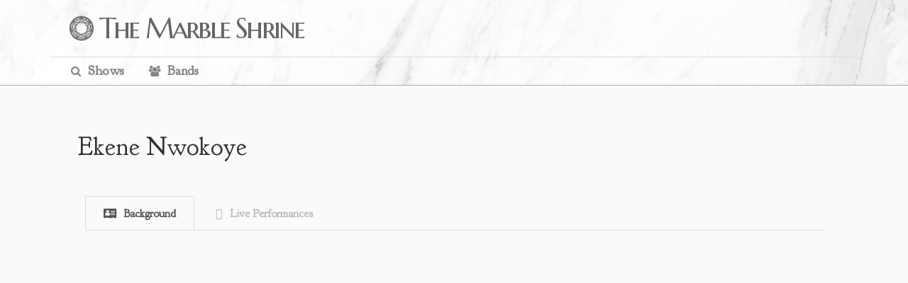

--- FILE ---
content_type: application/javascript
request_url: https://www.themarbleshrine.com/tms/js/tms.js
body_size: 5274
content:
(()=>{document.body.innerHTML+='<div id="lumos-container">\n                                    <img src="" id="lumos-image">\n                                </div>';const e=document.getElementById("lumos-container"),t=document.getElementById("lumos-image"),s=document.querySelectorAll('[data-action="lumos"]'),i=250;function n(){a()&&(e.classList.add("hidden"),setTimeout(()=>{e.classList.remove("visible"),e.classList.remove("hidden"),t.attributes.src.value=""},i))}function a(){return e.classList.contains("visible")}window.addEventListener("keyup",e=>{"Escape"===e.key&&n()}),s.forEach(s=>{s.addEventListener("click",()=>{!function(s){i=function(e){return void 0===e.attributes["data-lumos-src"]?e.attributes.src.value:e.attributes["data-lumos-src"].value}(s),t.attributes.src.value=i,a()||(e.classList.remove("hidden"),e.classList.add("visible"));var i}(s)})}),e.addEventListener("click",n)})();

// Create a function to initialize jQuery features when jQuery is ready
function initJQueryFeatures() {
    // Make sure jQuery is available before proceeding
    if (typeof jQuery === 'undefined') {
        console.log('jQuery not available yet, waiting...');
        // Wait 50ms and try again
        setTimeout(initJQueryFeatures, 50);
        return;
    }
    
    // Check for List.js too, which is a dependency
    if (typeof List === 'undefined') {
        console.log('List.js not available yet, waiting...');
        // Wait 50ms and try again
        setTimeout(initJQueryFeatures, 50);
        return;
    }
    
    
    // Safe jQuery wrapper - now that we know jQuery is loaded
    (function($, window, document) {
        
        // Initialize global variables safely
        window.userList = null;
        
        // Function to manually sort the table rows in reverse chronological order - defined outside document ready
        window.manualReverseSort = function() {
            // Only proceed if jQuery is defined
            if (typeof $ === 'undefined') return;
            
            // Only proceed if userList exists
            if (!window.userList) return;
            
            // Hide the table during sorting
            $('.showtable').css('opacity', '0');
            
            // Use List.js native sorting instead of manual DOM manipulation
            if (window.userList) {
                window.userList.sort('sortdate', { order: 'desc' });
            }
            
            // Show the table after sorting is complete
            setTimeout(function() {
                $('.showtable').css('opacity', '1');
            }, 10);
        };
        
        // Global function to initialize List.js - can be called after AJAX loads the timeline
        window.initializeUserList = function() {
            if (typeof List === 'undefined') {
                console.error('List.js is not loaded');
                return;
            }
            
            // Wait a moment to ensure DOM is fully ready
            setTimeout(function() {
                // Check if the required elements exist - we're looking specifically for the table
                if (!document.querySelector('.showtable') || !document.querySelector('.showtable tbody.list')) {
                    console.error('Required DOM elements for List.js not found - showtable or tbody.list missing');
                    console.log('Current DOM structure:', document.querySelector('.table-container')?.innerHTML.substring(0, 200) + '...');
                    return;
                }
                
                // Debug the band links specifically
                debugBandClasses();
                
                // Create new List.js instance if it doesn't exist yet
                if (!window.userList) {
                    try {
                        // Make sure the container is correctly identified
                        var container = document.getElementById('users');
                        if (!container) {
                            console.error('Could not find #users container');
                            return;
                        }
                        
                        // Important: Make sure the table container is visible
                        $('.table-container').show();
                        
                        window.userList = new List('users', {
                            listClass: 'list',
                            valueNames: ['band', 'hasboot', 'city', 'country', 'venue', 'location', 'year', 'month', 'day', 'fancyday', 
                                { name: 'sortdate', attr: 'data-callnumber' }
                            ],
                            // Add explicit sort configuration to sort by date descending (newest first)
                            sort: 'sortdate',
                            sortOrder: 'desc',
                            sortFunction: function(itemA, itemB, options) {
                                // Custom sort function to handle the date values properly
                                if (options.valueName === 'sortdate') {
                                    var dateA = parseInt(itemA.values().sortdate || 0);
                                    var dateB = parseInt(itemB.values().sortdate || 0);
                                    
                                    // Always sort newest first regardless of order parameter
                                    // This ensures consistent sorting behavior
                                    return dateB - dateA;
                                } else {
                                    // Default sort for other columns
                                    return options.order === 'desc' ? 
                                        itemB.values()[options.valueName].localeCompare(itemA.values()[options.valueName]) :
                                        itemA.values()[options.valueName].localeCompare(itemB.values()[options.valueName]);
                                }
                            }
                        });
                        
                        // Set up the custom search and filter methods
                        setupListJsOverrides();
                        
                        // Set up event handlers for filters and search
                        setupEventHandlers();
                        
                    } catch (e) {
                        console.error('Error initializing List.js:', e);
                    }
                }
            }, 250); // Delay to ensure DOM is ready
        };
        
        // Function to set up List.js method overrides
        function setupListJsOverrides() {
            if (!window.userList) return;
            
            // Override List.js search method to ensure sorting is maintained
            var originalSearch = window.userList.search;
            window.userList.search = function(searchString, columns) {
                // Only hide the table contents during search, not the entire container
                $('.showtable').css('opacity', '0');
                
                // Call the original search method
                var result = originalSearch.apply(this, arguments);
                
                // Sort by date descending after search
                window.userList.sort('sortdate', { order: 'desc' });
                
                // Show the table after search and sort are complete
                setTimeout(function() {
                    $('.showtable').css('opacity', '1');
                }, 10);
                
                return result;
            };
    
            // Override List.js filter method to ensure sorting is maintained
            var originalFilter = window.userList.filter;
            window.userList.filter = function() {
                // Only hide the table contents during filter, not the entire container
                $('.showtable').css('opacity', '0');
                
                // Call the original filter method
                var result = originalFilter.apply(this, arguments);
                
                // Sort by date descending after filter
                window.userList.sort('sortdate', { order: 'desc' });
                
                // Show the table after filter and sort are complete
                setTimeout(function() {
                    $('.showtable').css('opacity', '1');
                }, 10);
                
                return result;
            };
        }
        
        // Store active filters for proper filter coordination
        var activeFilters = {
            band: null,
            media: null
        };
        
        // Helper function to apply all active filters
        function applyAllFilters() {
            if (!window.userList) return;
            
            // If no filters are active, clear all filters
            if (!activeFilters.band && !activeFilters.media) {
                window.userList.filter();
                return;
            }
            
            // Apply both filters (band and media) if they are active
            window.userList.filter(function(item) {
                var elm = item.elm;
                var passes = true;
                
                // Apply band filter if active
                if (activeFilters.band) {
                    var selectedBand = activeFilters.band;
                    var bandPasses = false;
                    
                    // 1. Check for a direct class on any anchor tag
                    var hasDirectClass = $(elm).find('a.' + selectedBand).length > 0;
                    
                    // 2. Check if any anchor tag contains the class as part of its class attribute
                    var hasClassInAttr = false;
                    $(elm).find('a').each(function() {
                        var classAttr = $(this).attr('class') || '';
                        if (classAttr.indexOf(selectedBand) >= 0) {
                            hasClassInAttr = true;
                            return false; // break the each loop
                        }
                    });
                    
                    // 3. Check if the item's text contains band identifiers
                    var rowText = $(elm).text().toLowerCase();
                    var bandNames = {
                        'tmv': 'mars volta',
                        'atdi': 'at the drive-in',
                        'orlg': 'rodriguez lopez group',
                        'orl': 'omar rodriguez',
                        'defacto': 'de facto',
                        'ante': 'antemasque',
                        'zavalaz': 'zavalaz',
                        'orlgq': 'rodriguez lopez quintet',
                        'br': 'bosnian rainbows',
                        'zechs': 'zechs marquise',
                        'wada': 'dark angels',
                        'bigsir': 'big sir',
                        'vato': 'vato negro',
                        'foss': 'foss'
                    };
                    
                    var matchesText = bandNames[selectedBand] && rowText.indexOf(bandNames[selectedBand]) >= 0;
                    
                    // If none of these match, try more comprehensive name matching
                    if (!(hasDirectClass || hasClassInAttr || matchesText)) {
                        var bandFullNames = {
                            'tmv': ['mars volta', 'the mars volta'],
                            'atdi': ['at the drive-in', 'at the drive in'],
                            'orlg': ['omar rodriguez lopez group'],
                            'orl': ['omar rodriguez lopez'],
                            'defacto': ['de facto'],
                            'ante': ['antemasque'],
                            'zavalaz': ['zavalaz'],
                            'orlgq': ['omar rodriguez lopez quintet'],
                            'br': ['bosnian rainbows'],
                            'zechs': ['zechs marquise'],
                            'wada': ['we are dark angels', 'dark angels'],
                            'bigsir': ['big sir'],
                            'vato': ['vato negro'],
                            'foss': ['foss']
                        };
                        
                        if (bandFullNames[selectedBand]) {
                            matchesText = bandFullNames[selectedBand].some(function(name) {
                                return rowText.indexOf(name) >= 0;
                            });
                        }
                    }
                    
                    bandPasses = hasDirectClass || hasClassInAttr || matchesText;
                    passes = passes && bandPasses;
                }
                
                // Apply media filter if active
                if (activeFilters.media && passes) {
                    var mediaPasses = false;
                    var $cell = $(elm).find('.hasboot');
                    
                    // Check for specific icon classes based on the media type
                    if (activeFilters.media === 'boot') {
                        // For audio/boots, look for the volume-up icon
                        mediaPasses = $cell.find('.fa-volume-up').length > 0 || $cell.find('.fas.fa-volume-up').length > 0;
                    } else if (activeFilters.media === 'video') {
                        // For videos, look for the video-camera icon
                        mediaPasses = $cell.find('.fa-video-camera').length > 0;
                    } else if (activeFilters.media === 'photos') {
                        // For photos, look for the camera icon
                        mediaPasses = $cell.find('.fa-camera').length > 0;
                    }
                    
                    passes = passes && mediaPasses;
                }
                
                return passes;
            });
        }
        
        // Function to set up event handlers for the search and filters
        function setupEventHandlers() {
            // Handle search input - show table regardless of search length
            $('.search').off('input').on('input', function() {
                var searchText = $(this).val();
                
                // Always show the table regardless of search length
                $('.table-container').show();
                
                if (window.userList) {
                    window.userList.search(searchText);
                    // After search, reapply any active filters
                    setTimeout(function() {
                        applyAllFilters();
                    }, 50);
                }
            });
            
            // Handle band filter select
            $('.band-filter').off('change').on('change', function() {
                var bandFilter = $(this).val();
                
                // Always show the table, regardless of filter selection
                $('.table-container').show();
                
                // Track active band filter
                activeFilters.band = bandFilter || null;
                
                // Apply all active filters
                applyAllFilters();
            });
            
            // Handle media toggles (boots, videos, photos)
            $('.showboots, .showvideos, .showphotos').off('click').on('click', function(e) {
                e.preventDefault();
                
                // Always show table
                $('.table-container').show();
                
                var $clicked = $(this);
                
                // Toggle selected class for clicked button
                if ($clicked.hasClass('selected')) {
                    $clicked.removeClass('selected');
                    activeFilters.media = null;
                } else {
                    // Remove selected class from all media buttons
                    $('.showboots, .showvideos, .showphotos').removeClass('selected');
                    // Add selected class to clicked button
                    $clicked.addClass('selected');
                    
                    // Set appropriate media filter
                    if ($clicked.hasClass('showboots')) {
                        activeFilters.media = 'boot';
                    } else if ($clicked.hasClass('showvideos')) {
                        activeFilters.media = 'video';
                    } else if ($clicked.hasClass('showphotos')) {
                        activeFilters.media = 'photos';
                    }
                }
                
                // Apply all active filters
                applyAllFilters();
            });
        }
        
        // Document ready function - set up navigation links and other non-List.js functionality
        $(document).ready(function () { 
            // Button handlers for navigation links
            $(".shows-nav").off('click').on('click', function(e) {
                e.preventDefault();
                if (typeof window.openSearch === 'function') {
                    window.openSearch();
                }
                return false;
            });
    
            $(".register-link").off('click').on('click', function(e) {
                e.preventDefault();
                if (typeof window.openRegister === 'function') {
                    window.openRegister();
                }
                return false;
            });
    
            $(".login-link").off('click').on('click', function(e) {
                e.preventDefault();
                if (typeof window.openLogin === 'function') {
                    window.openLogin();
                }
                return false;
            });
    
            // Define our button click listener for show data
            $('#getDataBtn').off('click').on('click', function () {
                $(this).prop("disabled", true);
                $('#richList').html("<img src='/images/load.gif'/> Generating list of shows. Please be patient...");
    
                var showid = $(this).attr("data-showid");
                setTimeout(function() { showinfo(showid); }, 50);
            });
    
            // Handle Glider if it exists
            if ($(".glider").length > 0) {
                try {
                    let slider = new Glider(document.querySelector('.glider'), {
                        slidesToShow: 1,
                        slidesToScroll: 1,
                        draggable: true,
                        dots: '.dots',
                        scrollLock: true,
                        duration: 1,
                        rewind: true
                    });
    
                    let autoplayDelay = 5000;
                    let autoplay = setInterval(() => {
                        slider.scrollItem('next')
                    }, autoplayDelay);
    
                    const gliderContainer = document.getElementById("glider-cont");
                    if (gliderContainer) {
                        gliderContainer.addEventListener('mouseover', (event) => {
                            if (autoplay != null) {
                                clearInterval(autoplay);
                                autoplay = null;
                            }
                        }, 300);
    
                        gliderContainer.addEventListener('mouseout', (event) => {
                            if (autoplay == null) {
                                autoplay = setInterval(() => {
                                    slider.scrollItem('next')
                                }, autoplayDelay);
                            }
                        }, 300);
                    }
                    
                    document.querySelector('.glider').addEventListener('glider-loaded', function(event) {
                        $(".glider").height('600px');
                    });
                } catch (e) {
                    console.error('Error initializing Glider:', e);
                }
            }
        });
        
        // Helper function for AJAX show info
        function showinfo(showid) {
            $.ajax({
                type: "GET",
                url: "/timeline/?id=" + showid,
                dataType: 'html',
                async: false,
                beforeSend: function () {
                    $('#loader').delay(600).removeClass('hidden');
                },
                success: function (data) {
                    if (data.length > 0) {
                        $('#richList').html(data);
                    }
                },
                complete: function () {
                    $('#loader').addClass('hidden')
                },
            });
        }
        
        // Debug function for band classes
        function debugBandClasses() {
            // This function will log information about band links to help with debugging
            console.log('Checking band classes in the table...');
            var bandLinks = document.querySelectorAll('.band a');
            
            if (bandLinks.length === 0) {
                console.error('No band links found in the table');
            } else {
                console.log('Found ' + bandLinks.length + ' band links');
                var classesFound = {};
                
                // Collect all classes used on band links
                bandLinks.forEach(function(link) {
                    var classes = link.className.split(/\s+/);
                    classes.forEach(function(cls) {
                        if (cls && cls !== 'band') {
                            classesFound[cls] = (classesFound[cls] || 0) + 1;
                        }
                    });
                });
                
                console.log('Band classes distribution:', classesFound);
            }
        }
        
        // Utility function to parse URL parameters
        function parse_str(str) {
            return str.split('&').reduce(function(params, param) {
                var paramSplit = param.split('=').map(function(value) {
                    return decodeURIComponent(value.replace('+', ' '));
                });
                params[paramSplit[0]] = paramSplit[1];
                return params;
            }, {});
        }
        
        // Define other overlay functions in the global scope
        window.openRegister = function() {
            document.getElementById("registerOverlay").style.display = "block";
        };
    
        window.closeRegister = function() {
            document.getElementById("registerOverlay").style.display = "none";
        };
    
        window.openLogin = function() {
            document.getElementById("loginOverlay").style.display = "block";
        };
    
        window.closeLogin = function() {
            document.getElementById("loginOverlay").style.display = "none";
        };
    
    })(jQuery, window, document);
}

// Start initialization when the document is loaded
if (document.readyState === 'loading') {
    document.addEventListener('DOMContentLoaded', initJQueryFeatures);
} else {
    // Document already loaded, run immediately
    initJQueryFeatures();
}